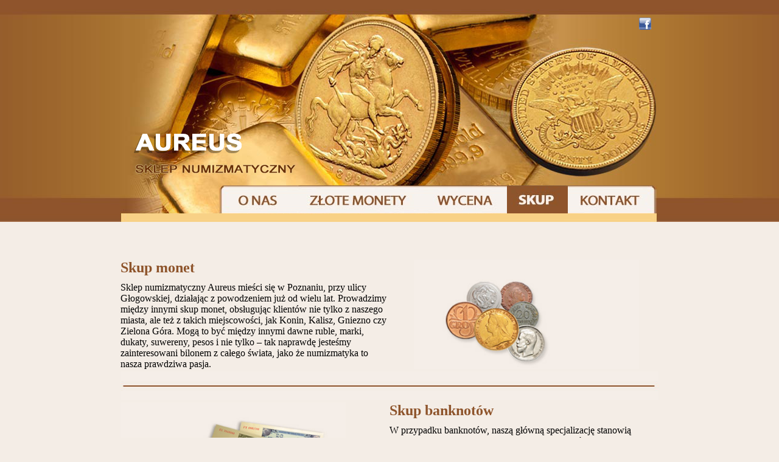

--- FILE ---
content_type: text/html; charset=UTF-8
request_url: https://monetynumizmatyka.com.pl/skup/
body_size: 4163
content:
  <!DOCTYPE html PUBLIC "-//W3C//DTD XHTML 1.0 Strict//EN"
"http://www.w3.org/TR/xhtml1/DTD/xhtml1-strict.dtd">
<html xmlns="http://www.w3.org/1999/xhtml" xml:lang="pl" lang="pl">

<head>
<link rel="alternate" media="only screen and (max-width: 640px)" href="https://monetynumizmatyka.com.pl/m/skup.html" >
	<link rel="stylesheet" href="https://monetynumizmatyka.com.pl/wp-content/themes/numizmatyka/style.css" type="text/css" media="screen" />
	<meta charset="utf-8">

	
		        <style type="text/css">
		            .header_logo {
		                 padding-top: 200px !important
		            }        
		        </style>
	        
	<title>Skup - sklep numizmatyczny Aureus Poznań</title>

	<script type="text/javascript" src="https://ajax.googleapis.com/ajax/libs/jquery/1.4/jquery.min.js"></script>
	

	<script type="text/javascript" src="https://monetynumizmatyka.com.pl/wp-content/themes/numizmatyka/fancybox/jquery.fancybox-1.3.4.pack.js"></script>
	<link rel="stylesheet" type="text/css" href="https://monetynumizmatyka.com.pl/wp-content/themes/numizmatyka/fancybox/jquery.fancybox-1.3.4.css" media="screen" />

	<script type="text/javascript">
		$(document).ready(function() {
			$("a.animacja").fancybox();
		});
	</script>

	<script type="text/javascript">
		$(function() {
			// set opacity to nill on page load
			$("ul#menu_pl span").css("opacity","0"); //0
			// on mouse over
			$("ul#menu_pl span").hover(function () {
				// animate opacity to full
				$(this).stop().animate({
					opacity: 1
				}, 'slow');
			},
			// on mouse out
			function () {
				// animate opacity to nill
				$(this).stop().animate({
					opacity: 0 //0
				}, 'slow');
			});
		});
	</script>
    <script type="application/ld+json">
    {
      "@context": "https://schema.org",
      "@type": "LocalBusiness",
	  "image":"https://monetynumizmatyka.com.pl/wp-content/themes/numizmatyka/images/logo.png",
	  "url":"https://monetynumizmatyka.com.pl/",
      "address": {
        "@type": "PostalAddress",
        "addressLocality": "Poznań",
        "streetAddress": "Głogowska 36"
      },
      "description": "Sklep numizmatyczny Aureus w Poznaniu oferuje skup złota, monet i nie tylko! Wieloletnia praca tej firmy gwarantuje profesjonalne podejście do każdego klienta oraz rzetelną wycenę eksponatów. Zapraszamy również kolekcjonerów, gdyż firma zajmuje się także sprzedażą takich okazów w uczciwej cenie.",
      "name": "Sklep numizmatyczny Aureus",
      "telephone": "668-627-923"
    }
    </script>
	<link rel="alternate" type="application/rss+xml" title="Monety numizmatyka &raquo; Skup Kanał z komentarzami" href="https://monetynumizmatyka.com.pl/skup/feed/" />
<script type='text/javascript'>
/* <![CDATA[ */
window.CKEDITOR_BASEPATH = "https://monetynumizmatyka.com.pl/wp-content/plugins/ckeditor-for-wordpress/ckeditor/";
var ckeditorSettings = { "textarea_id": "comment", "pluginPath": "https:\/\/monetynumizmatyka.com.pl\/wp-content\/plugins\/ckeditor-for-wordpress\/", "autostart": true, "excerpt_state": false, "qtransEnabled": false, "outputFormat": { "indent": true, "breakBeforeOpen": true, "breakAfterOpen": true, "breakBeforeClose": true, "breakAfterClose": true }, "configuration": { "height": "120px", "skin": "kama", "scayt_autoStartup": false, "entities": true, "entities_greek": true, "entities_latin": true, "toolbar": "WordpressBasic", "templates_files": [ "https:\/\/monetynumizmatyka.com.pl\/wp-content\/plugins\/ckeditor-for-wordpress\/ckeditor.templates.js" ], "stylesCombo_stylesSet": "wordpress:https:\/\/monetynumizmatyka.com.pl\/wp-content\/plugins\/ckeditor-for-wordpress\/ckeditor.styles.js", "customConfig": "https:\/\/monetynumizmatyka.com.pl\/wp-content\/plugins\/ckeditor-for-wordpress\/ckeditor.config.js" }, "externalPlugins": [  ], "additionalButtons": [  ] }
/* ]]> */
</script>		<style type="text/css">
				#content table.cke_editor { margin:0; }
				#content table.cke_editor tr td { padding:0;border:0; }
		</style>
		<script type='text/javascript' src='https://monetynumizmatyka.com.pl/wp-content/plugins/ckeditor-for-wordpress/ckeditor/ckeditor.js?ver=3.4.2'></script>
<script type='text/javascript' src='https://monetynumizmatyka.com.pl/wp-includes/js/jquery/jquery.js?ver=1.7.2'></script>
<script type='text/javascript' src='https://monetynumizmatyka.com.pl/wp-content/plugins/ckeditor-for-wordpress/includes/ckeditor.utils.js?ver=3.4.2'></script>
<link rel="EditURI" type="application/rsd+xml" title="RSD" href="https://monetynumizmatyka.com.pl/xmlrpc.php?rsd" />
<link rel="wlwmanifest" type="application/wlwmanifest+xml" href="https://monetynumizmatyka.com.pl/wp-includes/wlwmanifest.xml" /> 
<link rel='prev' title='Wycena' href='https://monetynumizmatyka.com.pl/wycena/' />
<link rel='next' title='Skup monet' href='https://monetynumizmatyka.com.pl/skup-monet/' />
<meta name="generator" content="WordPress 3.4.2" />

<!-- All in One SEO Pack 1.6.15 by Michael Torbert of Semper Fi Web Design[588,633] -->
<link rel="canonical" href="https://monetynumizmatyka.com.pl/skup/" />
<!-- /all in one seo pack -->
<script>
  (function(i,s,o,g,r,a,m){i['GoogleAnalyticsObject']=r;i[r]=i[r]||function(){
  (i[r].q=i[r].q||[]).push(arguments)},i[r].l=1*new Date();a=s.createElement(o),
  m=s.getElementsByTagName(o)[0];a.async=1;a.src=g;m.parentNode.insertBefore(a,m)
  })(window,document,'script','//www.google-analytics.com/analytics.js','ga');
  ga('create', 'UA-44758319-1', 'monetynumizmatyka.com.pl');
  ga('send', 'pageview');
</script></head>
<body>

<div class="all">
	<div class="header">

		<div class="header_top">

			<div class="icony">
				<ul>
					<li><a rel="nofollow" href="https://www.facebook.com/sklepaureus" target="blank"><img src="https://monetynumizmatyka.com.pl/wp-content/themes/numizmatyka/images/facebook.png"></a></li>
				</ul>
			</div>

			<div itemscope itemtype="https://schema.org/Organization" class="header_logo">
				<a href="https://monetynumizmatyka.com.pl"><img src="https://monetynumizmatyka.com.pl/wp-content/themes/numizmatyka/images/logo.png"></a>
			</div>
			
				<ul id="menu_pl">
					<li class="">
						<a class="o_nas" href="https://monetynumizmatyka.com.pl"><span style="opacity: 0;"></span></a></li>
					<li class="">
						<a class="zlote_monety" href="https://monetynumizmatyka.com.pl/zlote-monety"><span style="opacity: 0;"></span></a></li>
					<li class="">
						<a class="wycena" href="https://monetynumizmatyka.com.pl/wycena"><span style="opacity: 0;"></span></a></li>
					<li class="active">
						<a class="skup" href="https://monetynumizmatyka.com.pl/skup"><span style="opacity: 0;"></span></a>

						<ul>
							<li class="">
								<a href="https://monetynumizmatyka.com.pl/skup-monet" id="menu_pl_li"><span style="opacity: 0;"></span>Skup monet</a>
							</li>
							
							<li class="">
								<a href="https://monetynumizmatyka.com.pl/skup-banknotow" id="menu_pl_li"><span style="opacity: 0;"></span>Skup banknotów</a>
							</li>
							
							<li class="">
								<a href="https://monetynumizmatyka.com.pl/skup-srebra-i-zlota" id="menu_pl_li"><span style="opacity: 0;"></span>Skup srebra i złota</a>
							</li>
						</ul>
					</li>
					<li class="">
						<a class="kontakt" href="https://monetynumizmatyka.com.pl/kontakt"><span style="opacity: 0;"></span></a>
						<ul>
							<li class="">
								<a href="https://monetynumizmatyka.com.pl/sklep-gniezno" id="menu_pl_li"><span style="opacity: 0;"></span>Gniezno</a>
							</li>
							
							<li class="">
								<a href="https://monetynumizmatyka.com.pl/sklep-kalisz" id="menu_pl_li"><span style="opacity: 0;"></span>Kalisz</a>
							</li>
							
							<li class="">
								<a href="https://monetynumizmatyka.com.pl/sklep-konin" id="menu_pl_li"><span style="opacity: 0;"></span>Konin</a>
							</li>
							<li class="">
								<a href="https://monetynumizmatyka.com.pl/sklep-poznan" id="menu_pl_li"><span style="opacity: 0;"></span>Poznań</a>
							</li>
							<li class="">
								<a href="https://monetynumizmatyka.com.pl/sklep-zielona-gora" id="menu_pl_li"><span style="opacity: 0;"></span>Zielona Góra</a>
							</li>
						
						</ul>
					</li>
				</ul>
			</div>
		</div>

	</div>
	<div class="text_center">
            
        <p>
	&nbsp;
</p>
<p>
	&nbsp;
</p>
<div class="block">
<div class="row">
<div class="row__half">
<h1 style="font-size:24px;padding-bottom:10px;"><a href="https://monetynumizmatyka.com.pl/skup-monet">Skup monet</a></h1>
<p>Sklep numizmatyczny Aureus mieści się w Poznaniu, przy ulicy Głogowskiej, działając z powodzeniem już od wielu lat. Prowadzimy między innymi skup monet, obsługując klientów nie tylko z naszego miasta, ale też z takich miejscowości, jak Konin, Kalisz, Gniezno czy Zielona Góra. Mogą to być między innymi dawne ruble, marki, dukaty, suwereny, pesos i nie tylko – tak naprawdę jesteśmy zainteresowani bilonem z całego świata, jako że numizmatyka to nasza prawdziwa pasja.</p>
</p></div>
<div class="row__half">
			<img alt="Skup monet" class="aligncenter size-full wp-image-224" src="https://monetynumizmatyka.com.pl/wp-content/uploads/2012/10/skup_monet_obraz.jpg" style="z-index:-1;margin-left:40px;" title="skup_monet_obraz" height="180" width="370">
		</div>
</p></div>
<p><img alt="" class="aligncenter size-full wp-image-226" src="https://monetynumizmatyka.com.pl/wp-content/uploads/2012/10/skup_monet_dol.jpg" title="skup_monet_dol" height="47" width="100%">
</p>
<div class="row">
<div class="row__half">
			<img alt="Skup banknotów" class="aligncenter size-full wp-image-236" src="https://monetynumizmatyka.com.pl/wp-content/uploads/2012/10/skup_banknotow_obraz.jpg" style="" title="skup_banknotow_obraz" height="180" width="370">
		</div>
<div class="row__half">
<h2 style="font-size:24px;padding-bottom:10px;"><a href="https://monetynumizmatyka.com.pl/skup-banknotow">Skup banknotów</a></h2>
<p>W przypadku banknotów, naszą główną specjalizację stanowią polskie pieniądze z okresu między Insurekcją Kościuszkowską a późnym PRL. Skupujemy i sprzedajemy jednak także banknoty z Azji, Afryki oraz całego świata. Co więcej, jesteśmy zainteresowani również czekami, bonami skarbowymi, obligacjami, papierami wartościowymi i nie tylko. Zapraszamy do kontaktu, abyśmy mogli dokonać rzetelnej wyceny i zawiązać transakcję, jeśli nasza oferta będzie Państwu odpowiadała.</p>
</p></div>
</p></div>
<p><img alt="" class="aligncenter size-full wp-image-226" src="https://monetynumizmatyka.com.pl/wp-content/uploads/2012/10/skup_monet_dol.jpg" title="skup_monet_dol" height="47" width="100%">
</p>
<div class="row">
<div class="row__half">
<h2 style="font-size:24px;padding-bottom:10px;"><a href="https://monetynumizmatyka.com.pl/skup-srebra-i-zlota">Skup srebra i złota</a></h2>
<p>Trzecią z naszych usług jest skup złota i srebra. Poznań stanowi siedzibę naszej firmy, lecz często podejmujemy współpracę z klientami także z pozostałych miast Wielkopolski i innych regionów. Mogą nam Państwo sprzedać nie tylko sztabki, ale także różnego rodzaju wyroby z owych metali szlachetnych, takie jak sztućce, biżuteria, elementy techniczne lub dentystyczne, a nawet resztki poprodukcyjne. Cena zależy przede wszystkim od próby srebra lub złota.</p>
</p></div>
<div class="row__half">
			<!-- https://pixabay.com/pl/z%C5%82ota-bogactwo-metalowe-finans%C3%B3w-417895/ --><br />
			<img alt="Skup złota i srebra" class="aligncenter size-full wp-image-224" src="https://monetynumizmatyka.com.pl/propozycje/gold.png" style="z-index:-1;margin:40px 0px 0px 100px" title="skup_złota" height="99" width="206">
		</div>
</p></div>
</div>
<p>
	&nbsp;
</p>
<p>
	&nbsp;</p>
      </div>


	<div class="footer">
		<p style="text-align:center;"><span>SKLEP NUMIZMATYCZNY AUREUS</span> <span>Poznań</span>, ul. <span>Głogowska 36</span><br>
    tel. <span>668-627-923</span></p>
		<p id="expansa">projekt i wdrożenie: <a rel="nofollow" href="https://expansa.pl" target="blank">Agencja Reklamowa Expansa</a></p>
	</div>
</div>

<script>
  function a_addLink() {
    var selection = window.getSelection(),
    copytext = 'Kopiowanie z tej strony jest surowo zabronione!',
    newdiv = document.createElement('div');
    newdiv.style.position = 'absolute';
    newdiv.style.left = '-99999px';
    document.body.appendChild(newdiv);
    newdiv.innerHTML = copytext;
    selection.selectAllChildren(newdiv);
    window.setTimeout(function () {
    document.body.removeChild(newdiv);
    }, 100);
  }
  jQuery(function($){
  $('.text_center').bind('copy', a_addLink)
  });
</script></body>
</html>

--- FILE ---
content_type: text/css
request_url: https://monetynumizmatyka.com.pl/wp-content/themes/numizmatyka/style.css
body_size: 1412
content:

/*Theme Name: Monety Numizmatyka
Author: Agencja Reklamowa Expansa
Author URI: http://www.expansa.pl
Version: 1.0
*/


* {
	margin: 0;
	padding: 0;
}

html {
    height: 100%;
}
body {
    font-family: Myriad Pro, Calibri;

    min-height: 100%;
    position: relative;
    background-color: #f4ede6;
}

img {
    border: 0;
}

a {
    color: #8e542b;
    text-decoration: none;
}

a:hover {
    text-decoration: underline;
    color: #d8a347;
}

ul {
    list-style-type: square;
}

.all {
    height: 100%;
    width: 100%;
}

.header {
    height: 365px;
    width: 100%;
    background: url(images/header_tlo.jpg) #8e542b center no-repeat;
}

.header_top {
    width: 884px;
    height: 365px;
    background: url(images/header.jpg) no-repeat top center;
    margin-right: auto;
    margin-left: auto;
}

.header_logo {
    padding-top: 200px;
}

.menu_pl {
    height: 60px;
}

.text_center {
    padding-top: 26px;
    padding-bottom: 26px;
    width: 884px;
    margin-left: auto;
    margin-right: auto;
    min-height: 387px; 
    font-size: 16px;
    font-weight: 500;
}

.text_center_kontakt {
    padding-top: 26px;
    padding-bottom: 26px;
    width: 884px;
    margin-left: auto;
    margin-right: auto;
    min-height: 387px; 
    font-size: 16px;
    font-weight: 500;    
    height: 472px;
}

.footer {
    background: url(images/footer.jpg) no-repeat center #8e542b;
    min-height: 98px;
    width: 100%;
    position: absolute;
    bottom: 0;
    margin: 0 auto;
}

.footer p {
    margin: 0 auto;
    width: 884px;
    padding: 35px 0 0 95px;
    color: #fff;
    font-weight: 600;
    font-size: 25px;
}

.kontakt_left {
    float: left;
    width: 415px;
    padding-left: 25px;
}

.kontakt_right {
    float: left;
    width: 440px;
}

.kontakt_left input[type="text"] {
    width: 181px;
    height: 24px;
}

.kontakt_left span {
    color: red;

}

/** MENU **/

ul#menu_pl {
    width:721px;
    height:46px;
    list-style:none;
    margin:0;
    padding: 0px 0 0 162px;
}
    
ul#menu_pl li {
    float:left;
    list-style: none;
    list-style-image: none;
    position: relative;
    white-space: nowrap;
}

ul#menu_pl li a {
    background:url(images/menu3.jpg) no-repeat scroll top left;
    display:block;
    height:46px;
    position:relative;
    text-decoration: none;
}

ul#menu_pl li a#menu_pl_li {
    background: #f7f2ee;
    font-weight: 600px;
    height: 34px;
    padding: 8px 0 0 17px;
    width: 142px;
}

/*ul#menu_pl li li#active {
    background: 
}*/
    
ul#menu_pl li a span {
    background:url(images/menu3.jpg) no-repeat scroll bottom left;
    display:block;
    position:absolute;
    top:0;
    left:0;
    height:100%;
    width:100%;
    z-index:100;
}

ul#menu_pl li a#menu_pl_li span {
    background: url(images/pod_menu.png);
    display:block;
    position:absolute;
    top:0;
    left:0;
    height:100%;
    width:100%;
    z-index:100;
}

ul#menu_pl li a#menu_pl_li span.active_2 {
    background: url(images/pod_menu.png);
    display:block;
    position:absolute;
    top:0;
    left:0;
    height:100%;
    width:100%;
    z-index:100;
}
  
ul#menu_pl li a span:hover {
    cursor:pointer;
}

ul#menu_pl li a.o_nas {
    width:123px;
}

ul#menu_pl li a.o_nas span {
    background-position:0px -46px;
}

ul#menu_pl li.active a.o_nas {
    background-position:0px -46px;
}

ul#menu_pl li a.zlote_monety {
    width:213px;
    background-position:-123px 0px;
}

ul#menu_pl li a.zlote_monety span {
    background-position:-123px -46px;
}

ul#menu_pl li.active a.zlote_monety {
    background-position:-123px -46px;
}

ul#menu_pl li a.wycena {
    width:137px;
    background-position:-336px 0px;
}

ul#menu_pl li a.wycena span {
    background-position:-336px -46px;
}

ul#menu_pl li.active a.wycena {
    background-position:-336px -46px;
}

ul#menu_pl li a.skup {
    width:100px;
    background-position:-473px 0px;
}

ul#menu_pl li a.skup span {
    background-position:-473px -46px;
}

ul#menu_pl li.active a.skup {
    background-position:-473px -46px;
}

ul#menu_pl ul {
    display: none;
    position: absolute;
    top: 46px;
    z-index: 50;
}

ul#menu_pl li:hover > ul {
    display: block;
}

ul#menu_pl li a.kontakt {
    width:148px;
    background-position:-573px 0px;
}

ul#menu_pl li a.kontakt span {
    background-position:-573px -46px;
}

ul#menu_pl li.active a.kontakt {
    background-position:-573px -46px;
}
   /** KONIEC MENU **/

#monety {
    margin-left: 17px;
}

#monety tr {
    color: #938F8E;
    background: #f7f2ec;
    font-weight: 600;
}

#monety tr:hover {
    color: #000;
    background: #fff;
    font-weight: 700;
}

#monety td#nazwa {
    padding-left: 23px;
}

#monety td#kwota {
    padding-left: 67px;
}

#monety img {
    text-align: center;
}

.text_center_zlote_monety p {
    margin-left: auto;
    margin-right: auto;
    width: 800px;
}

.text_center_zlote_monety p#dacioszka {
    float: right;
    font-weight: 800;
    margin: 0 0 12px 0;
    width: 337px;
}

.text_center_skup p {
    margin-left: auto;
    margin-right: auto;
}

.text_center p#naglowek_skup {
    font-size: 20px;
    font-weight: 600;
    margin-left: 41px;
    margin-top: 14px;
}

.text_center p#aktualizacja {
    font-size: 14px;
    font-weight: 700;
    margin-right: 73px;
    text-align: right;
}

.ceny {
    margin-right: auto;
    margin-left: auto;
    width: 780px;
    height: 390px;
}

p#dacioszka {
    float: right;
    font-weight: 800;
    margin: 0 0 12px 500px;
    width: 378px;
}

#skup_proby_zloto {
    width: 389px;
    float: left;
}

#skup_proby_zloto tr {
    color: #938F8E;
    background: #f7f2ec;
    font-weight: 600;
}

#skup_proby_zloto tr:hover {
    color: #000;
    background: #fff;
    font-weight: 600;
}

#skup_proby_zloto td.kruszywo_x {
    width: 250px;
    padding: 3px;
}

table#skup_proby_zloto td {
    text-align: center;
}

.icony {
    height: 30px;
    float: right;
    padding-right: 10px;
    padding-top: 28px; 
}

.icony ul {
    list-style: none;
}

.icony a:hover {
    opacity: 0.7;
}

#skup_proby_srebro {
    width: 389px;
    float: left;
}

#skup_proby_srebro tr {
    color: #938F8E;
    background: #f7f2ec;
    font-weight: 600;
}

#skup_proby_srebro tr:hover {
    color: #000;
    background: #fff;
    font-weight: 600;
}

#skup_proby_srebro td.kruszywo_x {
    width: 250px;
    padding: 3px;
}

table#skup_proby_srebro td {
    text-align: center;
}

#skup_kursy th { 
    background: #F4EDE6;
}

#skup_kursy { 
    width: 780px;
    margin-right: auto;
    margin-left: auto;
}

#skup_kursy td:hover {
    color: #000;
    background: #fff;
    font-weight: 600;
}

#skup_kursy tr {
    color: #938F8E;
    background: #f7f2ec;
    font-weight: 600;
}

table#skup_kursy td {
    text-align: center;
}

p#expansa {
    color: #a16c49;
    font-size: 10px;
    margin-left: auto;
    margin-right: auto;
    padding-left: 701px;
    width: 284px;
    padding-top: 14px;
}

p#expansa a {
    color: #a16c49;
}

p#expansa a:hover {
    color: #c78d66;
}
/* AGILITO 21-12-2017 */
.row__half{width:50%;float:left;}
.block{min-height:900px;}

--- FILE ---
content_type: text/plain
request_url: https://www.google-analytics.com/j/collect?v=1&_v=j102&a=18279074&t=pageview&_s=1&dl=https%3A%2F%2Fmonetynumizmatyka.com.pl%2Fskup%2F&ul=en-us%40posix&dt=Skup%20-%20sklep%20numizmatyczny%20Aureus%20Pozna%C5%84&sr=1280x720&vp=1280x720&_u=IEBAAAABAAAAACAAI~&jid=1394931096&gjid=1532794642&cid=1179480750.1765859494&tid=UA-44758319-1&_gid=377169117.1765859494&_r=1&_slc=1&z=2022208474
body_size: -452
content:
2,cG-Q2KRBBMBW6